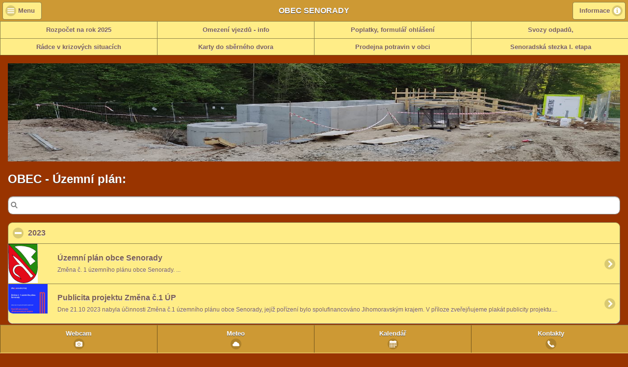

--- FILE ---
content_type: text/html
request_url: http://www.www.senorady.cz/index.php?action=seznam&mobile=1&type=165
body_size: 5486
content:




 







<!DOCTYPE HTML PUBLIC "-//W3C//DTD HTML 4.01 Transitional//EN">
<html xmlns:og="http://opengraphprotocol.org/schema/" xmlns:fb="http://www.facebook.com/2008/fbml">


<head>

<!-- Google tag (gtag.js) -->
<script async src="https://www.googletagmanager.com/gtag/js?id=G-2QSX6MJRLF"></script>
<script>
  window.dataLayer = window.dataLayer || [];
  function gtag(){dataLayer.push(arguments);}
  gtag('js', new Date());

  gtag('config', 'G-2QSX6MJRLF');
</script>

<meta http-equiv="Content-Language" content="cs">
<meta http-equiv="Content-Type" content="text/html; charset=utf-8">
<link rel="shortcut icon" href="ikona2.ico" type="image/x-icon" />
<link rel="alternate" type="application/rss+xml" title="Novinky na portálu senorady.cz (RSS 2.0)" href="http://www.senorady.cz/rss.xml" /> 
<meta name="msvalidate.01" content="CCD0801464B92C1DAAAA69B3795C5032" />
<META NAME="description" CONTENT="senorady.cz - oficiální informační portál obce Senorady">
<META NAME="keywords" CONTENT="Senorady, obecní úřad, jihomoravský kraj, ivančicko, ivancice, ivančice, malá skála, řeka Oslava, řeka Jihlava, Templštýn, Levnov, šance, hrad, zřícenina, vodáci, mohelno, lhánice, fotbal, myslivci, sokol, rybáři, chvojnice, penzion, vycočina, turistika, mapy, lemberk, koniklec, hadcová step, Oslavka, Jihlavka, IDS, historie" LANG="cs">
<META NAME="copyright" CONTENT="Obec Senorady">
<META NAME="author" CONTENT="Miroslav Patočka">



<title>Senorady.cz: oficiální informační portál obce Senorady</title>




</head>



<meta name="viewport" content="width=device-width, initial-scale=1">
<link rel="stylesheet" href="css/themes/theme.css" />
<link rel="stylesheet" href="css/themes/jquery.mobile.icons.min.css" />
<link rel="stylesheet" href="https://code.jquery.com/mobile/1.4.5/jquery.mobile.structure-1.4.5.min.css" /> 
<script src="https://code.jquery.com/jquery-1.11.1.min.js"></script>
<script src="https://code.jquery.com/mobile/1.4.5/jquery.mobile-1.4.5.min.js"></script>

<style>
@media screen and (orientation: landscape) {    
    #image{
        height:200px;
    }
}

/*@media screen and (orientation: portrait) {
     #image{
        height:200px;
    }
}*/

</style>

<style>
.intro {
    padding: 6px;;
}

@media all and (max-width: 35em) { 
.mobile_hidden {
 display: none;   
}
}
</style>






<body>

<div data-role="page" id="index" data-theme="a" data-content-theme="a">

<div id="header" data-role="header" data-position="fixed" data-fullscreen="false">
    <h1>OBEC SENORADY</h1>
	<a href="#menu-panel" class="ui-btn-left ui-btn ui-btn-inline ui-mini ui-corner-all ui-btn-icon-left ui-icon-bars">Menu</a>
    <a href="#info-panel" class="ui-btn-right ui-btn ui-btn-inline ui-mini ui-corner-all ui-btn-icon-right ui-icon-info">Informace</a>
    
 
    
    <div data-role="navbar">
        <ul>
        
         
        
            <li><a href="index.php?action=clanek&mobile=1&type=3269">Rozpočet na rok 2025</a></li>

         
        
            <li><a href="index.php?action=clanek&mobile=1&type=3350">Omezení vjezdů - info</a></li>

         
        
            <li><a href="index.php?action=clanek&mobile=1&type=3490">Poplatky, formulář ohlášení</a></li>

         
        
            <li><a href="index.php?action=clanek&mobile=1&type=3482">Svozy odpadů, </a></li>

            
            
        </ul>
    </div><!-- /navbar -->
    
     
    
    <div data-role="navbar">
        <ul>
        
         
        
            <li><a href="index.php?action=clanek&mobile=1&type=3202">Rádce v krizových situacích</a></li>

         
        
            <li><a href="index.php?action=clanek&mobile=1&type=3376">Karty do sběrného dvora</a></li>

         
        
            <li><a href="index.php?action=clanek&mobile=1&type=3338">Prodejna potravin v obci</a></li>

         
        
            <li><a href="index.php?action=clanek&mobile=1&type=3166">Senoradská stezka I. etapa</a></li>

            
            
        </ul>
    </div><!-- /navbar2 -->
        
    
</div><!-- /header -->

<div data-role="panel" data-display="push" data-theme="a" id="menu-panel">
    <ul data-role="listview">
        <li data-icon="delete"><a href="#" data-rel="close">Zavřít menu</a></li>
    </ul>
	</br>
    <div data-role="collapsibleset" data-inset="false">

 

		<div data-role="collapsible" data-collapsed="true">
            <h2>OBEC</h2>
            <ul data-role="listview">
			
			
                <li><a href="index.php?action=seznam&mobile=1&type=120" data-transition="slide">Úřední deska</a></li>
			
                <li><a href="index.php?action=seznam&mobile=1&type=130" data-transition="slide">Zápisy</a></li>
			
                <li><a href="index.php?action=seznam&mobile=1&type=135" data-transition="slide">Úřady</a></li>
			
                <li><a href="index.php?action=seznam&mobile=1&type=140" data-transition="slide">Vyhlášky</a></li>
			
                <li><a href="index.php?action=seznam&mobile=1&type=145" data-transition="slide">Výroční zprávy</a></li>
			
                <li><a href="index.php?action=seznam&mobile=1&type=148" data-transition="slide">Poskytnuté info</a></li>
			
                <li><a href="index.php?action=seznam&mobile=1&type=150" data-transition="slide">Rozpočet</a></li>
			
                <li><a href="index.php?action=seznam&mobile=1&type=155" data-transition="slide">Projekty</a></li>
			
                <li><a href="index.php?action=seznam&mobile=1&type=160" data-transition="slide">Formuláře</a></li>
			
                <li><a href="index.php?action=seznam&mobile=1&type=163" data-transition="slide">Poplatky</a></li>
			
                <li><a href="index.php?action=seznam&mobile=1&type=165" data-transition="slide">Územní plán</a></li>
			
                <li><a href="index.php?action=seznam&mobile=1&type=167" data-transition="slide">Odpady</a></li>
			
                <li><a href="index.php?action=seznam&mobile=1&type=168" data-transition="slide">Kanalizace</a></li>
			
                <li><a href="index.php?action=seznam&mobile=1&type=170" data-transition="slide">Volby</a></li>
			
                <li><a href="index.php?action=seznam&mobile=1&type=175" data-transition="slide">Dotazníky</a></li>
			
                <li><a href="index.php?action=seznam&mobile=1&type=180" data-transition="slide">Zpravodaj</a></li>
			
                <li><a href="index.php?action=seznam&mobile=1&type=185" data-transition="slide">Bezpečnost</a></li>
			
                <li><a href="index.php?action=seznam&mobile=1&type=190" data-transition="slide">Ostatní</a></li>
            </ul>
        </div>
		
 

		<div data-role="collapsible" data-collapsed="true">
            <h2>OKOLÍ</h2>
            <ul data-role="listview">
			
			
                <li><a href="index.php?action=seznam&mobile=1&type=210" data-transition="slide">Řeka Oslava</a></li>
			
                <li><a href="index.php?action=seznam&mobile=1&type=220" data-transition="slide">Fotografie</a></li>
			
                <li><a href="index.php?action=seznam&mobile=1&type=230" data-transition="slide">Webcam archív</a></li>
			
                <li><a href="index.php?action=seznam&mobile=1&type=240" data-transition="slide">Zahrada</a></li>
			
                <li><a href="index.php?action=seznam&mobile=1&type=250" data-transition="slide">3D foto</a></li>
			
                <li><a href="index.php?action=seznam&mobile=1&type=260" data-transition="slide">Enviro info</a></li>
			
                <li><a href="index.php?action=seznam&mobile=1&type=265" data-transition="slide">Geocaching</a></li>
			
                <li><a href="index.php?action=seznam&mobile=1&type=270" data-transition="slide">GPS trasy</a></li>
			
                <li><a href="index.php?action=seznam&mobile=1&type=275" data-transition="slide">Galerie</a></li>
			
                <li><a href="index.php?action=seznam&mobile=1&type=280" data-transition="slide">Sportovní hřiště</a></li>
            </ul>
        </div>
		
 

		<div data-role="collapsible" data-collapsed="true">
            <h2>HISTORIE</h2>
            <ul data-role="listview">
			
			
                <li><a href="index.php?action=seznam&mobile=1&type=310" data-transition="slide">Historie</a></li>
			
                <li><a href="index.php?action=seznam&mobile=1&type=315" data-transition="slide">Rodáci</a></li>
			
                <li><a href="index.php?action=seznam&mobile=1&type=320" data-transition="slide">Mapy</a></li>
			
                <li><a href="index.php?action=seznam&mobile=1&type=325" data-transition="slide">Paměti</a></li>
			
                <li><a href="index.php?action=seznam&mobile=1&type=330" data-transition="slide">Pověsti</a></li>
			
                <li><a href="index.php?action=seznam&mobile=1&type=335" data-transition="slide">Z kronik</a></li>
			
                <li><a href="index.php?action=seznam&mobile=1&type=340" data-transition="slide">Archivní fota</a></li>
			
                <li><a href="index.php?action=seznam&mobile=1&type=345" data-transition="slide">Pozvánky</a></li>
			
                <li><a href="index.php?action=seznam&mobile=1&type=350" data-transition="slide">Pohlednice</a></li>
			
                <li><a href="index.php?action=seznam&mobile=1&type=355" data-transition="slide">Listiny</a></li>
			
                <li><a href="index.php?action=seznam&mobile=1&type=360" data-transition="slide">Exponáty</a></li>
			
                <li><a href="index.php?action=seznam&mobile=1&type=365" data-transition="slide">Knihy (MZA)</a></li>
			
                <li><a href="index.php?action=seznam&mobile=1&type=370" data-transition="slide">Genealogie</a></li>
			
                <li><a href="index.php?action=seznam&mobile=1&type=375" data-transition="slide">Výzkum</a></li>
            </ul>
        </div>
		
 

		<div data-role="collapsible" data-collapsed="true">
            <h2>SPOLKY</h2>
            <ul data-role="listview">
			
			
                <li><a href="index.php?action=seznam&mobile=1&type=410" data-transition="slide">Myslivci</a></li>
			
                <li><a href="index.php?action=seznam&mobile=1&type=420" data-transition="slide">Hasiči</a></li>
			
                <li><a href="index.php?action=seznam&mobile=1&type=430" data-transition="slide">Rybáři</a></li>
			
                <li><a href="index.php?action=seznam&mobile=1&type=440" data-transition="slide">Sokol</a></li>
			
                <li><a href="index.php?action=seznam&mobile=1&type=450" data-transition="slide">Mládež</a></li>
			
                <li><a href="index.php?action=seznam&mobile=1&type=460" data-transition="slide">Motorkáři</a></li>
			
                <li><a href="index.php?action=seznam&mobile=1&type=470" data-transition="slide">Farnost</a></li>
            </ul>
        </div>
		
 

		<div data-role="collapsible" data-collapsed="true">
            <h2>TRADICE</h2>
            <ul data-role="listview">
			
			
                <li><a href="index.php?action=seznam&mobile=1&type=4510" data-transition="slide">Plesy</a></li>
			
                <li><a href="index.php?action=seznam&mobile=1&type=4520" data-transition="slide">Ostatky</a></li>
			
                <li><a href="index.php?action=seznam&mobile=1&type=4530" data-transition="slide">Velikonoce</a></li>
			
                <li><a href="index.php?action=seznam&mobile=1&type=4540" data-transition="slide">1.máj</a></li>
			
                <li><a href="index.php?action=seznam&mobile=1&type=4545" data-transition="slide">Dětský den</a></li>
			
                <li><a href="index.php?action=seznam&mobile=1&type=4550" data-transition="slide">Pouť</a></li>
			
                <li><a href="index.php?action=seznam&mobile=1&type=4560" data-transition="slide">Hody</a></li>
			
                <li><a href="index.php?action=seznam&mobile=1&type=4563" data-transition="slide">Strašidelný rej</a></li>
			
                <li><a href="index.php?action=seznam&mobile=1&type=4565" data-transition="slide">Vinné košty</a></li>
			
                <li><a href="index.php?action=seznam&mobile=1&type=4570" data-transition="slide">Mikuláš</a></li>
            </ul>
        </div>
		
 

		<div data-role="collapsible" data-collapsed="true">
            <h2>AKCE</h2>
            <ul data-role="listview">
			
			
                <li><a href="index.php?action=seznam&mobile=1&type=502026" data-transition="slide">2026</a></li>
			
                <li><a href="index.php?action=seznam&mobile=1&type=502025" data-transition="slide">2025</a></li>
			
                <li><a href="index.php?action=seznam&mobile=1&type=502024" data-transition="slide">2024</a></li>
			
                <li><a href="index.php?action=seznam&mobile=1&type=502023" data-transition="slide">2023</a></li>
			
                <li><a href="index.php?action=seznam&mobile=1&type=502022" data-transition="slide">2022</a></li>
			
                <li><a href="index.php?action=seznam&mobile=1&type=502021" data-transition="slide">2021</a></li>
			
                <li><a href="index.php?action=seznam&mobile=1&type=502020" data-transition="slide">2020</a></li>
			
                <li><a href="index.php?action=seznam&mobile=1&type=502019" data-transition="slide">2019</a></li>
			
                <li><a href="index.php?action=seznam&mobile=1&type=502018" data-transition="slide">2018</a></li>
			
                <li><a href="index.php?action=seznam&mobile=1&type=502017" data-transition="slide">2017</a></li>
			
                <li><a href="index.php?action=seznam&mobile=1&type=502016" data-transition="slide">2016</a></li>
			
                <li><a href="index.php?action=seznam&mobile=1&type=502015" data-transition="slide">2015</a></li>
			
                <li><a href="index.php?action=seznam&mobile=1&type=502014" data-transition="slide">2014</a></li>
			
                <li><a href="index.php?action=seznam&mobile=1&type=502013" data-transition="slide">2013</a></li>
			
                <li><a href="index.php?action=seznam&mobile=1&type=502012" data-transition="slide">2012</a></li>
			
                <li><a href="index.php?action=seznam&mobile=1&type=547" data-transition="slide">2011</a></li>
			
                <li><a href="index.php?action=seznam&mobile=1&type=546" data-transition="slide">2010</a></li>
			
                <li><a href="index.php?action=seznam&mobile=1&type=545" data-transition="slide">2009</a></li>
			
                <li><a href="index.php?action=seznam&mobile=1&type=540" data-transition="slide">2008</a></li>
			
                <li><a href="index.php?action=seznam&mobile=1&type=530" data-transition="slide">2007</a></li>
			
                <li><a href="index.php?action=seznam&mobile=1&type=520" data-transition="slide">2006</a></li>
			
                <li><a href="index.php?action=seznam&mobile=1&type=510" data-transition="slide">2005</a></li>
            </ul>
        </div>
		
 

		<div data-role="collapsible" data-collapsed="true">
            <h2>AKTUÁLNÍ</h2>
            <ul data-role="listview">
			
			
                <li><a href="index.php?action=seznam&mobile=1&type=602026" data-transition="slide">2026</a></li>
			
                <li><a href="index.php?action=seznam&mobile=1&type=602025" data-transition="slide">2025</a></li>
			
                <li><a href="index.php?action=seznam&mobile=1&type=602024" data-transition="slide">2024</a></li>
			
                <li><a href="index.php?action=seznam&mobile=1&type=602023" data-transition="slide">2023</a></li>
			
                <li><a href="index.php?action=seznam&mobile=1&type=602022" data-transition="slide">2022</a></li>
			
                <li><a href="index.php?action=seznam&mobile=1&type=602021" data-transition="slide">2021</a></li>
			
                <li><a href="index.php?action=seznam&mobile=1&type=602020" data-transition="slide">2020</a></li>
			
                <li><a href="index.php?action=seznam&mobile=1&type=602019" data-transition="slide">2019</a></li>
			
                <li><a href="index.php?action=seznam&mobile=1&type=602018" data-transition="slide">2018</a></li>
			
                <li><a href="index.php?action=seznam&mobile=1&type=602017" data-transition="slide">2017</a></li>
			
                <li><a href="index.php?action=seznam&mobile=1&type=602016" data-transition="slide">2016</a></li>
			
                <li><a href="index.php?action=seznam&mobile=1&type=602015" data-transition="slide">2015</a></li>
			
                <li><a href="index.php?action=seznam&mobile=1&type=602014" data-transition="slide">2014</a></li>
			
                <li><a href="index.php?action=seznam&mobile=1&type=602013" data-transition="slide">2013</a></li>
			
                <li><a href="index.php?action=seznam&mobile=1&type=602012" data-transition="slide">2012</a></li>
			
                <li><a href="index.php?action=seznam&mobile=1&type=647" data-transition="slide">2011</a></li>
			
                <li><a href="index.php?action=seznam&mobile=1&type=646" data-transition="slide">2010</a></li>
			
                <li><a href="index.php?action=seznam&mobile=1&type=645" data-transition="slide">2009</a></li>
			
                <li><a href="index.php?action=seznam&mobile=1&type=640" data-transition="slide">2008</a></li>
			
                <li><a href="index.php?action=seznam&mobile=1&type=630" data-transition="slide">2007</a></li>
			
                <li><a href="index.php?action=seznam&mobile=1&type=620" data-transition="slide">2006</a></li>
			
                <li><a href="index.php?action=seznam&mobile=1&type=610" data-transition="slide">2005</a></li>
            </ul>
        </div>
		
 

		<div data-role="collapsible" data-collapsed="true">
            <h2>HLÁŠENÍ</h2>
            <ul data-role="listview">
			
			
                <li><a href="index.php?action=seznam&mobile=1&type=632026" data-transition="slide">2026</a></li>
			
                <li><a href="index.php?action=seznam&mobile=1&type=632025" data-transition="slide">2025</a></li>
			
                <li><a href="index.php?action=seznam&mobile=1&type=632024" data-transition="slide">2024</a></li>
			
                <li><a href="index.php?action=seznam&mobile=1&type=632023" data-transition="slide">2023</a></li>
			
                <li><a href="index.php?action=seznam&mobile=1&type=632022" data-transition="slide">2022</a></li>
			
                <li><a href="index.php?action=seznam&mobile=1&type=632021" data-transition="slide">2021</a></li>
			
                <li><a href="index.php?action=seznam&mobile=1&type=632020" data-transition="slide">2020</a></li>
			
                <li><a href="index.php?action=seznam&mobile=1&type=632019" data-transition="slide">2019</a></li>
			
                <li><a href="index.php?action=seznam&mobile=1&type=632018" data-transition="slide">2018</a></li>
			
                <li><a href="index.php?action=seznam&mobile=1&type=632017" data-transition="slide">2017</a></li>
			
                <li><a href="index.php?action=seznam&mobile=1&type=632016" data-transition="slide">2016</a></li>
			
                <li><a href="index.php?action=seznam&mobile=1&type=632015" data-transition="slide">2015</a></li>
			
                <li><a href="index.php?action=seznam&mobile=1&type=632014" data-transition="slide">2014</a></li>
			
                <li><a href="index.php?action=seznam&mobile=1&type=632013" data-transition="slide">2013</a></li>
            </ul>
        </div>
		
 

		<div data-role="collapsible" data-collapsed="true">
            <h2>KNIHOVNA</h2>
            <ul data-role="listview">
			
			
                <li><a href="index.php?action=seznam&mobile=1&type=1610" data-transition="slide">Informace</a></li>
			
                <li><a href="index.php?action=seznam&mobile=1&type=1620" data-transition="slide">Aktuality</a></li>
			
                <li><a href="index.php?action=seznam&mobile=1&type=1630" data-transition="slide">Nové knihy</a></li>
            </ul>
        </div>
		
 

		<div data-role="collapsible" data-collapsed="true">
            <h2>INZERCE</h2>
            <ul data-role="listview">
			
			
                <li><a href="index.php?action=seznam&mobile=1&type=910" data-transition="slide">Firmy</a></li>
			
                <li><a href="index.php?action=seznam&mobile=1&type=920" data-transition="slide">Občané</a></li>
            </ul>
        </div>
		
		
    </div>

	</br>
	
	<ul data-role="listview" data-icon="action">
        <li><a href="https://farnostmohelno.webnode.cz/" data-ajax="false">Farnost Mohelno</a></li>
		<li><a href="https://kurim.tritius.cz/library/senorady" data-ajax="false">Katalog knihovny</a></li>
		<li><a href="https://senorady.blogspot.com/" data-ajax="false">Senoradské pohádky</a></li>
    </ul>
	
</div>


<div role="main" class="ui-content jqm-content jqm-fullwidth">

<a href="index.php?mobile=1" data-ajax="false">
<img id="image" src="mobile_hlavicka_1.jpg?2026-01-20_05" alt="Obec Senorady" style="width:100%">
</a>

<div id="content">	
	




	




	


	



	

	
    <h2>OBEC - Územní plán:</h2>
	<form class="ui-filterable">
		<input id="filter-articles" data-type="search">
	</form>
	
	<div data-role="collapsible" data-collapsed="false">
	<h4>2023</h4>
	
	<ul data-role="listview" data-inset="false" data-filter="true" data-input="#filter-articles">
        <li><a href="index.php?action=clanek&mobile=1&type=3029">
		<img src="clanky/2023/4941n.jpg">
 
			<h2>Územní plán obce Senorady</h2>
			<p>Změna č. 1 územního plánu obce Senorady.

...</p></a>
		</li>
        <li><a href="index.php?action=clanek&mobile=1&type=3027">
		<img src="clanky/2023/4939n.jpg">
 
			<h2>Publicita projektu Změna č.1 ÚP</h2>
			<p>Dne 21.10 2023 nabyla účinnosti Změna č.1 územního plánu obce Senorady, jejíž pořízení bylo spolufinancováno Jihomoravským krajem. V příloze zveřejňujeme plakát publicity projektu....</p></a>
		</li>
	 	</ul>
	 	</div>
		
	 	<div data-role="collapsible" data-collapsed="true">
		<h4>2018</h4>
	
		<ul data-role="listview" data-inset="false" data-filter="true" data-input="#filter-articles">
        <li><a href="index.php?action=clanek&mobile=1&type=2117">
 
			<h2>Územní plán obce Senorady</h2>
			<p>Aktuální územní plán obce Senorady....</p></a>
		</li>
	 	</ul>
	 </div>
	 
	 <a href="index.php?action=seznam&type=165&mobile=1&archiv=1" class="ui-btn ui-icon-calendar ui-btn-icon-left ">Archivované články</a>
	 <a href="index.php?action=seznam&type=165&mobile=1&archiv=0" class="ui-btn ui-icon-clock ui-btn-icon-left ui-state-disabled">Aktuální články</a>
	 
		



</div>	

</div>



<div data-role="panel" data-position="right" data-display="push" data-theme="a" id="meteo-panel">
	<ul data-role="listview">
        <li data-icon="delete"><a href="#" data-rel="close">Zavřít meteo</a></li>
    </ul>
	</br>
	<h2>Počasí v obci</h2>
    <p>Aktuální teplota: <b>-7.5°C</b></p>
	<p>Denní teplotní maximum: <b>-7.0°C</b></p>
	<p>Denní teplotní minimum: <b>-7.5°C</b></p>
	<p>Sluneční osvit: <b>0.0W/m2</b></p>
	<p>Rychlost větru: <b>9.7km/h</b></p>
	<p>Vlhkost vzduchu: <b>87.3%</b></p>
	<p>Denní srážky: <b>0.0mm/24h</b></p>
	<p>Aktuální srážky: <b>0.0mm/5m</b></p>
	<p>Pociťovaná teplota: <b>-12.5°C</b></p>
	<p>Směr větru: <b>SE</b></p>
	<p>Rosný bod: <b>-9.3°C</b></p>
	<p>Tlak: <b>1024.9hpa</b></p>

	<a href="#" data-rel="close" class="ui-btn ui-shadow ui-corner-all ui-icon-delete ui-btn-icon-left ui-btn-inline">Zavřít meteo</a>
</div>

<div data-role="panel" data-position="right" data-display="push" data-theme="a" id="info-panel">
	<ul data-role="listview">
        <li data-icon="delete"><a href="#" data-rel="close">Zavřít informace</a></li>
    </ul>
	</br>
	<h2>Informace o obci</h2>
	
	<div data-role="collapsibleset" data-inset="false" data-collapsed-icon="carat-d" data-expanded-icon="carat-u">
        
		<div data-role="collapsible" data-collapsed="false">
            <h2>Základní informace</h2>
				<p>Obec Senorady</br>
				Senorady 120</br>
				67575 Mohelno</p>
				<p>IČ: 00378593</br>
				Datovka: vg2bzei</br>
				Č.ú.: 14720711/0100</p>
				<p>Úřední hodiny:</br>
				- středa 9:00-13:00</br>
				- 3.pátek v měsíci 17:30-19:30</p>
				<p>49°7'26.91"N</br>
				16°14'41.12"E</br>
				Okres Brno-venkov</br>
				Jihomoravský kraj</br>
				Czech Republic</br>
				European Union</p>
		</div>
		<div data-role="collapsible">
            <h2>Úřední deska</h2>
				<ul data-role="listview" data-icon="carat-l">
				<li><a href="index.php?action=seznam&mobile=1&type=120" data-ajax="true">Úřední deska - vyvěšeno</a></li>
				<li><a href="index.php?action=seznam&type=120&mobile=1&archiv=1" data-ajax="true">Úřední deska - archív</a></li>
				</ul>
		</div>		
		<div data-role="collapsible">
            <h2>Povinné informace</h2>
				<ul data-role="listview" data-icon="carat-l">
				<li><a href="index.php?action=povinne&mobile=1" data-ajax="true">Povinné informace o obci</a></li>
				<li><a href="index.php?action=clanek&type=106&mobile=1" data-ajax="true">Prohlášení o přístupnosti</a></li>
				</ul>
		</div>
		<div data-role="collapsible">
            <h2>Verze stránek</h2>
				<ul data-role="listview" data-icon="action">
				<li><a href="index.php?blind=1" data-ajax="false">SLABOZRACÍ</a></li>
				<li><a href="http://www.senorady.cz/enviro" data-ajax="false">Enviro</a></li>
				<li><a href="http://muzeum.senorady.cz/" data-ajax="false">e-Muzeum</a></li>
				<li><a href="index.php?mobile=0" data-ajax="false">Starý web</a></li>
				<li><a href="http://mladez.senorady.cz/" data-ajax="false">Nejstarší web</a></li>
				</ul>
		</div>
		<div data-role="collapsible">
            <h2>RSS kanály</h2>
				<ul data-role="listview" data-icon="action">
				<li><a href="http://www.senorady.cz/rss.xml" data-ajax="false">RSS všechny články</a></li>
				<li><a href="http://www.senorady.cz/rssAktualni.xml" data-ajax="false">RSS aktuality</a></li>
				<li><a href="http://www.senorady.cz/rssDeska.xml" data-ajax="false">RSS úřední deska</a></li>
				<li><a href="http://www.senorady.cz/rssHlaseni.xml" data-ajax="false">RSS hlášení</a></li>
				<li><a href="http://www.senorady.cz/rssKanalizace.xml" data-ajax="false">RSS kanalizace</a></li>
				<li><a href="http://www.senorady.cz/rssNavstevnik.xml" data-ajax="false">RSS turisté</a></li>
				<li><a href="http://www.senorady.cz/rssKalendar.xml" data-ajax="false">RSS kalendář</a></li>
				</ul>
		</div>

    </div>

	<a href="#" data-rel="close" class="ui-btn ui-shadow ui-corner-all ui-icon-delete ui-btn-icon-left ui-btn-inline">Zavřít informace</a>
</div>

<div data-role="panel" data-position="right" data-display="push" data-theme="a" id="kontakt-panel">
	<ul data-role="listview">
        <li data-icon="delete"><a href="#" data-rel="close">Zavřít kontakty</a></li>
    </ul>
	</br>
	<h2>Kontakty</h2>
	
	<div data-role="collapsibleset" data-inset="false" data-collapsed-icon="carat-d" data-expanded-icon="carat-u">
        
		<div data-role="collapsible" data-collapsed="false">
			<h2>Základní kontakty</h2>
			<p>Telefon: 568 642 033</br>
			obec@senorady.cz</br>
			podatelna@senorady.cz</br>
			inzerce@senorady.cz</br>
			<p>Starosta:</br> 
			- Dana Prušková, DiS.</br>
			- starosta@senorady.cz</br>
			- 601 601 291 (po domluvě)</p>
			<p>Místostarosta:</br>
			- Pavel Vaníček</br>
			- obec@senorady.cz</p>
			<p>Webmaster:</br>
			- Ing. Mgr. Miroslav Patočka</br>
			- patocka@senorady.cz</p>
		</div>
		
		<div data-role="collapsible">
            <h2>Ohlášení poruch</h2>
				<ul data-role="listview" data-icon="carat-l">
				<li><a href="index.php?action=ohlaseni&mobile=1" data-ajax="true">Formulář ohlášení</a></li>
				</ul>
		</div>	
		
		<div data-role="collapsible">
            <h2>Sítě a aplikace</h2>
				<ul data-role="listview">
				<li data-icon="user"><a href="http://www.facebook.com/Senorady" data-ajax="false">Facebook Senorady</a></li>
				<li data-icon="tag"><a href="https://www.instagram.com/obecsenorady/" data-ajax="false">Instagram Senorady</a></li>
				<li data-icon="video"><a href="https://www.youtube.com/user/ObecSenorady/videos" data-ajax="false">YouTube Senorady</a></li>
				<li data-icon="comment"><a href="https://twitter.com/Senorady" data-ajax="false">Twitter Senorady</a></li>
				<li data-icon="location"><a href="https://www.geocaching.com/geocache/GC1MW5A_tvrz-senorady" data-ajax="false">Geocaching Senorady</a></li>
				<li data-icon="audio"><a href="https://senorady.mobilnirozhlas.cz/" data-ajax="false">Mobilní rozhlas Senorady</a></li>
				</ul>
		</div>	
		
	</div>
	
	<a href="#" data-rel="close" class="ui-btn ui-shadow ui-corner-all ui-icon-delete ui-btn-icon-left ui-btn-inline">Zavřít kontakty</a>
</div>	

<div data-role="popup" id="popupMeteo" data-position-to="window">
	<a href="#" data-rel="back" class="ui-btn ui-corner-all ui-shadow ui-btn-a ui-icon-delete ui-btn-icon-notext ui-btn-right">Zavřít</a>
	<div data-role="header">
		<h1>Počasí</h1>
    </div>
	<p>Aktuální teplota: <b>-7.5°C</b></p>
	<p>Denní teplotní maximum: <b>-7.0°C</b></p>
	<p>Denní teplotní minimum: <b>-7.5°C</b></p>
	<p>Sluneční osvit: <b>0.0W/m2</b></p>
	<p>Rychlost větru: <b>9.7km/h</b></p>
	<p>Vlhkost vzduchu: <b>87.3%</b></p>
	<p>Denní srážky: <b>0.0mm/24h</b></p>
	<p>Aktuální srážky: <b>0.0mm/5m</b></p>
	<p>Pociťovaná teplota: <b>-12.5°C</b></p>
	<p>Směr větru: <b>SE</b></p>
	<p>Rosný bod: <b>-9.3°C</b></p>
	<p>Tlak: <b>1024.9hpa</b></p>
</div>

<div data-role="popup" id="popupInfo" data-position-to="window">
	<a href="#" data-rel="back" class="ui-btn ui-corner-all ui-shadow ui-btn-a ui-icon-delete ui-btn-icon-notext ui-btn-right">Zavřít</a>
	<div data-role="header">
		<h1>O obci</h1>
    </div>
	<p>Obec Senorady</p>
	<p>Senorady 120</p>
	<p>67575 Mohelno</p>
	<p>IČ: 00378593</p>
	<p>Úřední hodiny - středa: 9:30-13:00</p>
	<p>Úřední hodiny - pátek: 17:30-19:30</p>
	<p>GPS: 49°7'26.91"N, 16°14'41.12"E</p>
	<p>okres Brno-venkov, Jihomoravský kraj</p>
	<p>Czech Republic, European Union</p>
</div>

<div data-role="popup" id="popupKontakt" data-position-to="window">
	<a href="#" data-rel="back" class="ui-btn ui-corner-all ui-shadow ui-btn-a ui-icon-delete ui-btn-icon-notext ui-btn-right">Zavřít</a>
	<div data-role="header">
		<h1>Kontakty</h1>
    </div>
	<p>Telefon: 568 642 033</p>
	<p>Email: obec@senorady.cz</p>
	<p>Podatelna: podatelna@senorady.cz</p>
	<p>Inzerce: inzerce@senorady.cz</p>
	<p>Starosta: Dana Prušková, DiS.</p>
	<p>- starosta@senorady.cz</p>
	<p>Místostarosta: Pavel Vaníček</p>
	<p>- obec@senorady.cz</p>
	<p>Webmaster: Ing. Mgr. Miroslav Patočka</p>
	<p>- patocka@senorady.cz</p>
</div>

<div data-role="footer" data-position="fixed" data-theme="b" data-content-theme="b">
    <div data-role="navbar" data-iconpos="bottom">
        <ul>
			<li><a href="index.php?action=webcam&mobile=1" data-icon="camera">Webcam</a></li>
            <li><a href="index.php?action=meteo&mobile=1" data-icon="cloud">Meteo</a></li>
            <li><a href="index.php?action=kalendar&mobile=1" data-icon="calendar">Kalendář</a></li>
			<li><a href="#kontakt-panel" data-icon="phone">Kontakty</a></li>
			
        </ul>
    </div>
</div>


</div>
</body>

</html>


